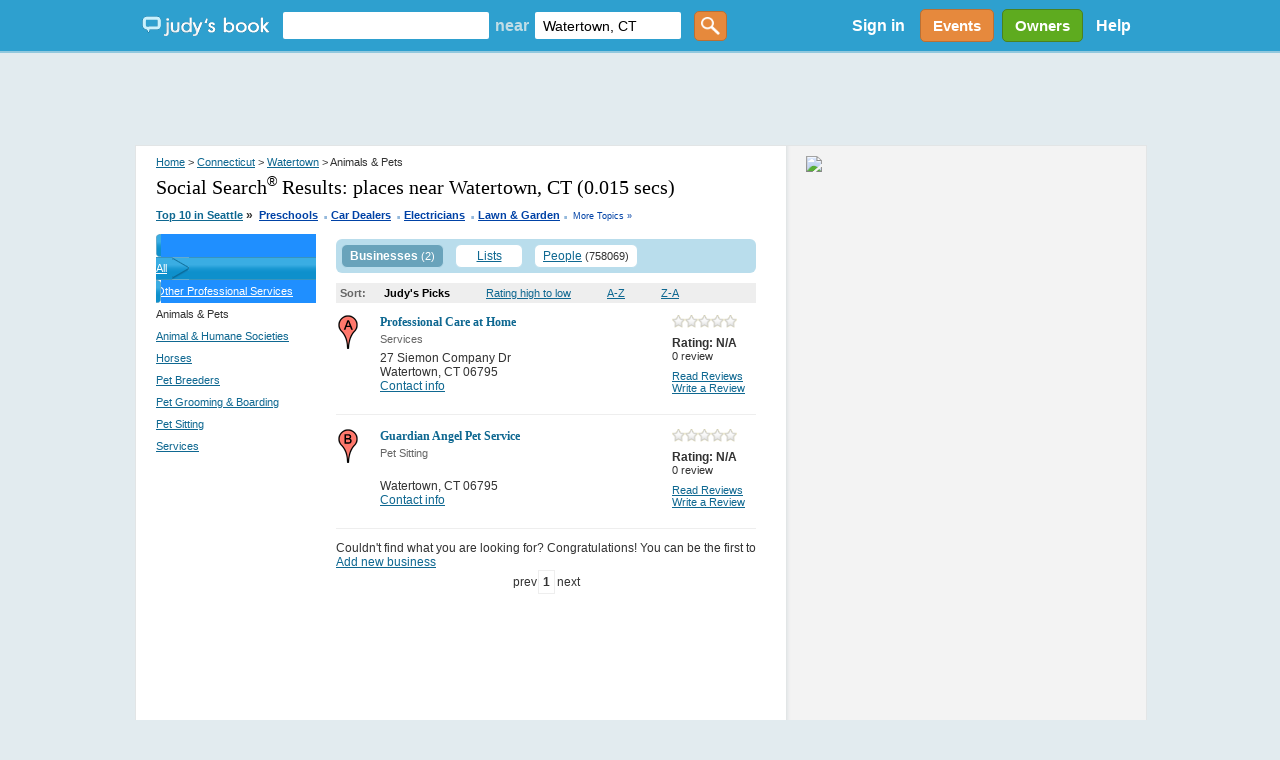

--- FILE ---
content_type: text/html; charset=utf-8
request_url: https://accounts.google.com/o/oauth2/postmessageRelay?parent=https%3A%2F%2Fwww.judysbook.com&jsh=m%3B%2F_%2Fscs%2Fabc-static%2F_%2Fjs%2Fk%3Dgapi.lb.en.2kN9-TZiXrM.O%2Fd%3D1%2Frs%3DAHpOoo_B4hu0FeWRuWHfxnZ3V0WubwN7Qw%2Fm%3D__features__
body_size: 159
content:
<!DOCTYPE html><html><head><title></title><meta http-equiv="content-type" content="text/html; charset=utf-8"><meta http-equiv="X-UA-Compatible" content="IE=edge"><meta name="viewport" content="width=device-width, initial-scale=1, minimum-scale=1, maximum-scale=1, user-scalable=0"><script src='https://ssl.gstatic.com/accounts/o/2580342461-postmessagerelay.js' nonce="ZiaHuIU2Qwg_8I0nWPreiA"></script></head><body><script type="text/javascript" src="https://apis.google.com/js/rpc:shindig_random.js?onload=init" nonce="ZiaHuIU2Qwg_8I0nWPreiA"></script></body></html>

--- FILE ---
content_type: text/html; charset=utf-8
request_url: https://www.google.com/recaptcha/api2/aframe
body_size: 152
content:
<!DOCTYPE HTML><html><head><meta http-equiv="content-type" content="text/html; charset=UTF-8"></head><body><script nonce="XCvT7gR-iuiIDQNHODaDkg">/** Anti-fraud and anti-abuse applications only. See google.com/recaptcha */ try{var clients={'sodar':'https://pagead2.googlesyndication.com/pagead/sodar?'};window.addEventListener("message",function(a){try{if(a.source===window.parent){var b=JSON.parse(a.data);var c=clients[b['id']];if(c){var d=document.createElement('img');d.src=c+b['params']+'&rc='+(localStorage.getItem("rc::a")?sessionStorage.getItem("rc::b"):"");window.document.body.appendChild(d);sessionStorage.setItem("rc::e",parseInt(sessionStorage.getItem("rc::e")||0)+1);localStorage.setItem("rc::h",'1768643244197');}}}catch(b){}});window.parent.postMessage("_grecaptcha_ready", "*");}catch(b){}</script></body></html>